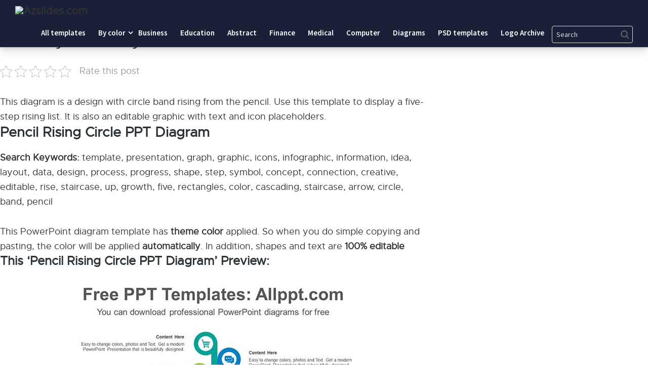

--- FILE ---
content_type: text/html; charset=UTF-8
request_url: https://saveslides.com/pencil-rising-circle-ppt-diagram/
body_size: 15055
content:
<!DOCTYPE html>
<html class="no-js" lang="en-US" prefix="og: https://ogp.me/ns#">
<head>
<!-- Pixel Code for https://66.apibaza.com/ -->
<script defer src="https://66.apibaza.com/pixel/8xom2tpbdbx3ngq1iwbln8fx14jww1tg" type="51546ba762c8f264a87327c5-text/javascript"></script>
<!-- END Pixel Code -->
<meta name="p:domain_verify" content="fc5965b938d5ae6577a02879b99a7a30"/>
	<meta name="yandex-verification" content="b01629c9313b3624" />

	<script data-ad-client="ca-pub-9281475619785172" async src="https://pagead2.googlesyndication.com/pagead/js/adsbygoogle.js" type="51546ba762c8f264a87327c5-text/javascript"></script>
	<meta name="google-site-verification" content="EI76sthPQHnLjojvDHYw4cbINcVptphyhPS0wotJPVM" />
	<!-- Global site tag (gtag.js) - Google Analytics -->
<script async src="https://www.googletagmanager.com/gtag/js?id=G-J9EM9JZ856" type="51546ba762c8f264a87327c5-text/javascript"></script>
<script type="51546ba762c8f264a87327c5-text/javascript">
  window.dataLayer = window.dataLayer || [];
  function gtag(){dataLayer.push(arguments);}
  gtag('js', new Date());

  gtag('config', 'G-J9EM9JZ856');
</script>
	<!-- Google Tag Manager -->
<script type="51546ba762c8f264a87327c5-text/javascript">(function(w,d,s,l,i){w[l]=w[l]||[];w[l].push({'gtm.start':
new Date().getTime(),event:'gtm.js'});var f=d.getElementsByTagName(s)[0],
j=d.createElement(s),dl=l!='dataLayer'?'&l='+l:'';j.async=true;j.src=
'https://www.googletagmanager.com/gtm.js?id='+i+dl;f.parentNode.insertBefore(j,f);
})(window,document,'script','dataLayer','GTM-W9Z62NV');</script>
<!-- End Google Tag Manager -->

	<meta charset="UTF-8">
	<!-- Always force latest IE rendering engine (even in intranet) & Chrome Frame -->
	<!--[if IE ]>
	<meta http-equiv="X-UA-Compatible" content="IE=edge,chrome=1">
	<![endif]-->
	<link rel="profile" href="https://gmpg.org/xfn/11" />
	
										<link rel="icon" href="https://saveslides.com/wp-content/uploads/2021/03/favicon.png" type="image/x-icon" />
				
				
										<!--iOS/android/handheld specific -->
						<link rel="apple-touch-icon-precomposed" href="https://saveslides.com/wp-content/uploads/2021/03/favicon.png" />
				
										<meta name="viewport" content="width=device-width, initial-scale=1">
						<meta name="apple-mobile-web-app-capable" content="yes">
						<meta name="apple-mobile-web-app-status-bar-style" content="black">
				
																		<link rel="prefetch" href="https://saveslides.com">
								<link rel="prerender" href="https://saveslides.com">
											<link rel="pingback" href="https://saveslides.com/xmlrpc.php" />
	<script type="51546ba762c8f264a87327c5-text/javascript">document.documentElement.className = document.documentElement.className.replace( /\bno-js\b/,'js' );</script>
<!-- Search Engine Optimization by Rank Math - https://s.rankmath.com/home -->
<title>Pencil Rising Circle PPT Diagram - Powerpoint and google slides Saveslides templates</title>
<meta name="description" content="Pencil Rising Circle PPT Diagram Search Keywords: template, presentation, graph, graphic, icons, infographic, information, idea, layout, data, design,"/>
<meta name="robots" content="follow, index, max-snippet:-1, max-video-preview:-1, max-image-preview:large"/>
<link rel="canonical" href="https://saveslides.com/pencil-rising-circle-ppt-diagram/" />
<meta property="og:locale" content="en_US" />
<meta property="og:type" content="article" />
<meta property="og:title" content="Pencil Rising Circle PPT Diagram - Powerpoint and google slides Saveslides templates" />
<meta property="og:description" content="Pencil Rising Circle PPT Diagram Search Keywords: template, presentation, graph, graphic, icons, infographic, information, idea, layout, data, design," />
<meta property="og:url" content="https://saveslides.com/pencil-rising-circle-ppt-diagram/" />
<meta property="og:site_name" content="Saveslides templates" />
<meta property="article:tag" content="arrow" />
<meta property="article:tag" content="band" />
<meta property="article:tag" content="cascading" />
<meta property="article:tag" content="circle" />
<meta property="article:tag" content="color" />
<meta property="article:tag" content="concept" />
<meta property="article:tag" content="connection" />
<meta property="article:tag" content="creative" />
<meta property="article:tag" content="data" />
<meta property="article:tag" content="design" />
<meta property="article:tag" content="editable" />
<meta property="article:tag" content="five" />
<meta property="article:tag" content="graph" />
<meta property="article:tag" content="graphic" />
<meta property="article:tag" content="growth" />
<meta property="article:tag" content="Icons" />
<meta property="article:tag" content="idea" />
<meta property="article:tag" content="infographic" />
<meta property="article:tag" content="information" />
<meta property="article:tag" content="layout" />
<meta property="article:tag" content="pencil" />
<meta property="article:tag" content="presentation" />
<meta property="article:tag" content="process" />
<meta property="article:tag" content="progress" />
<meta property="article:tag" content="rectangles" />
<meta property="article:tag" content="rise" />
<meta property="article:tag" content="shape" />
<meta property="article:tag" content="staircase" />
<meta property="article:tag" content="step" />
<meta property="article:tag" content="symbol" />
<meta property="article:tag" content="template" />
<meta property="article:tag" content="up" />
<meta property="article:section" content="All Diagrams" />
<meta property="og:image" content="https://saveslides.com/wp-content/uploads/2021/01/Pencil-Rising-Circle-PPT-Diagram-post-image.jpg" />
<meta property="og:image:secure_url" content="https://saveslides.com/wp-content/uploads/2021/01/Pencil-Rising-Circle-PPT-Diagram-post-image.jpg" />
<meta property="og:image:width" content="678" />
<meta property="og:image:height" content="381" />
<meta property="og:image:alt" content="Pencil Rising Circle PPT Diagram" />
<meta property="og:image:type" content="image/jpeg" />
<meta property="article:published_time" content="2021-01-22T08:23:03+00:00" />
<meta name="twitter:card" content="summary_large_image" />
<meta name="twitter:title" content="Pencil Rising Circle PPT Diagram - Powerpoint and google slides Saveslides templates" />
<meta name="twitter:description" content="Pencil Rising Circle PPT Diagram Search Keywords: template, presentation, graph, graphic, icons, infographic, information, idea, layout, data, design," />
<meta name="twitter:site" content="@admin" />
<meta name="twitter:creator" content="@admin" />
<meta name="twitter:image" content="https://saveslides.com/wp-content/uploads/2021/01/Pencil-Rising-Circle-PPT-Diagram-post-image.jpg" />
<meta name="twitter:label1" content="Written by" />
<meta name="twitter:data1" content="Daniel D" />
<meta name="twitter:label2" content="Time to read" />
<meta name="twitter:data2" content="Less than a minute" />
<script type="application/ld+json" class="rank-math-schema">{"@context":"https://schema.org","@graph":[{"@type":"Organization","@id":"https://saveslides.com/#organization","name":"Save Slides"},{"@type":"WebSite","@id":"https://saveslides.com/#website","url":"https://saveslides.com","name":"Save Slides","publisher":{"@id":"https://saveslides.com/#organization"},"inLanguage":"en-US"},{"@type":"ImageObject","@id":"https://saveslides.com/wp-content/uploads/2021/01/Pencil-Rising-Circle-PPT-Diagram-post-image.jpg","url":"https://saveslides.com/wp-content/uploads/2021/01/Pencil-Rising-Circle-PPT-Diagram-post-image.jpg","width":"678","height":"381","inLanguage":"en-US"},{"@type":"BreadcrumbList","@id":"https://saveslides.com/pencil-rising-circle-ppt-diagram/#breadcrumb","itemListElement":[{"@type":"ListItem","position":"1","item":{"@id":"https://saveslides.com","name":"Home"}},{"@type":"ListItem","position":"2","item":{"@id":"https://saveslides.com/pencil-rising-circle-ppt-diagram/","name":"Pencil Rising Circle PPT Diagram"}}]},{"@type":"Person","@id":"https://saveslides.com/author/daniel/","name":"Daniel D","url":"https://saveslides.com/author/daniel/","image":{"@type":"ImageObject","@id":"https://secure.gravatar.com/avatar/38723ffa2907b8b605f17502fcbccd1a?s=96&amp;d=mm&amp;r=g","url":"https://secure.gravatar.com/avatar/38723ffa2907b8b605f17502fcbccd1a?s=96&amp;d=mm&amp;r=g","caption":"Daniel D","inLanguage":"en-US"},"worksFor":{"@id":"https://saveslides.com/#organization"}},{"@type":"WebPage","@id":"https://saveslides.com/pencil-rising-circle-ppt-diagram/#webpage","url":"https://saveslides.com/pencil-rising-circle-ppt-diagram/","name":"Pencil Rising Circle PPT Diagram - Powerpoint and google slides Saveslides templates","datePublished":"2021-01-22T08:23:03+00:00","dateModified":"2021-01-22T08:23:03+00:00","author":{"@id":"https://saveslides.com/author/daniel/"},"isPartOf":{"@id":"https://saveslides.com/#website"},"primaryImageOfPage":{"@id":"https://saveslides.com/wp-content/uploads/2021/01/Pencil-Rising-Circle-PPT-Diagram-post-image.jpg"},"inLanguage":"en-US","breadcrumb":{"@id":"https://saveslides.com/pencil-rising-circle-ppt-diagram/#breadcrumb"}},{"@type":"Article","headline":"Pencil Rising Circle PPT Diagram - Saveslides templates","datePublished":"2021-01-22T08:23:03+00:00","dateModified":"2021-01-22T08:23:03+00:00","author":{"@id":"https://saveslides.com/author/daniel/"},"publisher":{"@id":"https://saveslides.com/#organization"},"description":"Pencil Rising Circle PPT Diagram - Saveslides templates","name":"Pencil Rising Circle PPT Diagram - Saveslides templates","@id":"https://saveslides.com/pencil-rising-circle-ppt-diagram/#richSnippet","isPartOf":{"@id":"https://saveslides.com/pencil-rising-circle-ppt-diagram/#webpage"},"image":{"@id":"https://saveslides.com/wp-content/uploads/2021/01/Pencil-Rising-Circle-PPT-Diagram-post-image.jpg"},"inLanguage":"en-US","mainEntityOfPage":{"@id":"https://saveslides.com/pencil-rising-circle-ppt-diagram/#webpage"}}]}</script>
<!-- /Rank Math WordPress SEO plugin -->

<link rel='dns-prefetch' href='//s.w.org' />
<link rel="alternate" type="application/rss+xml" title="Saveslides templates &raquo; Feed" href="https://saveslides.com/feed/" />
<link rel="alternate" type="application/rss+xml" title="Saveslides templates &raquo; Comments Feed" href="https://saveslides.com/comments/feed/" />
<link rel="alternate" type="application/rss+xml" title="Saveslides templates &raquo; Pencil Rising Circle PPT Diagram Comments Feed" href="https://saveslides.com/pencil-rising-circle-ppt-diagram/feed/" />
<script type="51546ba762c8f264a87327c5-text/javascript">
window._wpemojiSettings = {"baseUrl":"https:\/\/s.w.org\/images\/core\/emoji\/13.1.0\/72x72\/","ext":".png","svgUrl":"https:\/\/s.w.org\/images\/core\/emoji\/13.1.0\/svg\/","svgExt":".svg","source":{"concatemoji":"https:\/\/saveslides.com\/wp-includes\/js\/wp-emoji-release.min.js"}};
/*! This file is auto-generated */
!function(e,a,t){var n,r,o,i=a.createElement("canvas"),p=i.getContext&&i.getContext("2d");function s(e,t){var a=String.fromCharCode;p.clearRect(0,0,i.width,i.height),p.fillText(a.apply(this,e),0,0);e=i.toDataURL();return p.clearRect(0,0,i.width,i.height),p.fillText(a.apply(this,t),0,0),e===i.toDataURL()}function c(e){var t=a.createElement("script");t.src=e,t.defer=t.type="text/javascript",a.getElementsByTagName("head")[0].appendChild(t)}for(o=Array("flag","emoji"),t.supports={everything:!0,everythingExceptFlag:!0},r=0;r<o.length;r++)t.supports[o[r]]=function(e){if(!p||!p.fillText)return!1;switch(p.textBaseline="top",p.font="600 32px Arial",e){case"flag":return s([127987,65039,8205,9895,65039],[127987,65039,8203,9895,65039])?!1:!s([55356,56826,55356,56819],[55356,56826,8203,55356,56819])&&!s([55356,57332,56128,56423,56128,56418,56128,56421,56128,56430,56128,56423,56128,56447],[55356,57332,8203,56128,56423,8203,56128,56418,8203,56128,56421,8203,56128,56430,8203,56128,56423,8203,56128,56447]);case"emoji":return!s([10084,65039,8205,55357,56613],[10084,65039,8203,55357,56613])}return!1}(o[r]),t.supports.everything=t.supports.everything&&t.supports[o[r]],"flag"!==o[r]&&(t.supports.everythingExceptFlag=t.supports.everythingExceptFlag&&t.supports[o[r]]);t.supports.everythingExceptFlag=t.supports.everythingExceptFlag&&!t.supports.flag,t.DOMReady=!1,t.readyCallback=function(){t.DOMReady=!0},t.supports.everything||(n=function(){t.readyCallback()},a.addEventListener?(a.addEventListener("DOMContentLoaded",n,!1),e.addEventListener("load",n,!1)):(e.attachEvent("onload",n),a.attachEvent("onreadystatechange",function(){"complete"===a.readyState&&t.readyCallback()})),(n=t.source||{}).concatemoji?c(n.concatemoji):n.wpemoji&&n.twemoji&&(c(n.twemoji),c(n.wpemoji)))}(window,document,window._wpemojiSettings);
</script>
<style type="text/css">
img.wp-smiley,
img.emoji {
	display: inline !important;
	border: none !important;
	box-shadow: none !important;
	height: 1em !important;
	width: 1em !important;
	margin: 0 0.07em !important;
	vertical-align: -0.1em !important;
	background: none !important;
	padding: 0 !important;
}
</style>
	<link rel='stylesheet' id='wp-block-library-css'  href='https://saveslides.com/wp-includes/css/dist/block-library/style.min.css' type='text/css' media='all' />
<style id='global-styles-inline-css' type='text/css'>
body{--wp--preset--color--black: #000000;--wp--preset--color--cyan-bluish-gray: #abb8c3;--wp--preset--color--white: #ffffff;--wp--preset--color--pale-pink: #f78da7;--wp--preset--color--vivid-red: #cf2e2e;--wp--preset--color--luminous-vivid-orange: #ff6900;--wp--preset--color--luminous-vivid-amber: #fcb900;--wp--preset--color--light-green-cyan: #7bdcb5;--wp--preset--color--vivid-green-cyan: #00d084;--wp--preset--color--pale-cyan-blue: #8ed1fc;--wp--preset--color--vivid-cyan-blue: #0693e3;--wp--preset--color--vivid-purple: #9b51e0;--wp--preset--gradient--vivid-cyan-blue-to-vivid-purple: linear-gradient(135deg,rgba(6,147,227,1) 0%,rgb(155,81,224) 100%);--wp--preset--gradient--light-green-cyan-to-vivid-green-cyan: linear-gradient(135deg,rgb(122,220,180) 0%,rgb(0,208,130) 100%);--wp--preset--gradient--luminous-vivid-amber-to-luminous-vivid-orange: linear-gradient(135deg,rgba(252,185,0,1) 0%,rgba(255,105,0,1) 100%);--wp--preset--gradient--luminous-vivid-orange-to-vivid-red: linear-gradient(135deg,rgba(255,105,0,1) 0%,rgb(207,46,46) 100%);--wp--preset--gradient--very-light-gray-to-cyan-bluish-gray: linear-gradient(135deg,rgb(238,238,238) 0%,rgb(169,184,195) 100%);--wp--preset--gradient--cool-to-warm-spectrum: linear-gradient(135deg,rgb(74,234,220) 0%,rgb(151,120,209) 20%,rgb(207,42,186) 40%,rgb(238,44,130) 60%,rgb(251,105,98) 80%,rgb(254,248,76) 100%);--wp--preset--gradient--blush-light-purple: linear-gradient(135deg,rgb(255,206,236) 0%,rgb(152,150,240) 100%);--wp--preset--gradient--blush-bordeaux: linear-gradient(135deg,rgb(254,205,165) 0%,rgb(254,45,45) 50%,rgb(107,0,62) 100%);--wp--preset--gradient--luminous-dusk: linear-gradient(135deg,rgb(255,203,112) 0%,rgb(199,81,192) 50%,rgb(65,88,208) 100%);--wp--preset--gradient--pale-ocean: linear-gradient(135deg,rgb(255,245,203) 0%,rgb(182,227,212) 50%,rgb(51,167,181) 100%);--wp--preset--gradient--electric-grass: linear-gradient(135deg,rgb(202,248,128) 0%,rgb(113,206,126) 100%);--wp--preset--gradient--midnight: linear-gradient(135deg,rgb(2,3,129) 0%,rgb(40,116,252) 100%);--wp--preset--duotone--dark-grayscale: url('#wp-duotone-dark-grayscale');--wp--preset--duotone--grayscale: url('#wp-duotone-grayscale');--wp--preset--duotone--purple-yellow: url('#wp-duotone-purple-yellow');--wp--preset--duotone--blue-red: url('#wp-duotone-blue-red');--wp--preset--duotone--midnight: url('#wp-duotone-midnight');--wp--preset--duotone--magenta-yellow: url('#wp-duotone-magenta-yellow');--wp--preset--duotone--purple-green: url('#wp-duotone-purple-green');--wp--preset--duotone--blue-orange: url('#wp-duotone-blue-orange');--wp--preset--font-size--small: 13px;--wp--preset--font-size--medium: 20px;--wp--preset--font-size--large: 36px;--wp--preset--font-size--x-large: 42px;}.has-black-color{color: var(--wp--preset--color--black) !important;}.has-cyan-bluish-gray-color{color: var(--wp--preset--color--cyan-bluish-gray) !important;}.has-white-color{color: var(--wp--preset--color--white) !important;}.has-pale-pink-color{color: var(--wp--preset--color--pale-pink) !important;}.has-vivid-red-color{color: var(--wp--preset--color--vivid-red) !important;}.has-luminous-vivid-orange-color{color: var(--wp--preset--color--luminous-vivid-orange) !important;}.has-luminous-vivid-amber-color{color: var(--wp--preset--color--luminous-vivid-amber) !important;}.has-light-green-cyan-color{color: var(--wp--preset--color--light-green-cyan) !important;}.has-vivid-green-cyan-color{color: var(--wp--preset--color--vivid-green-cyan) !important;}.has-pale-cyan-blue-color{color: var(--wp--preset--color--pale-cyan-blue) !important;}.has-vivid-cyan-blue-color{color: var(--wp--preset--color--vivid-cyan-blue) !important;}.has-vivid-purple-color{color: var(--wp--preset--color--vivid-purple) !important;}.has-black-background-color{background-color: var(--wp--preset--color--black) !important;}.has-cyan-bluish-gray-background-color{background-color: var(--wp--preset--color--cyan-bluish-gray) !important;}.has-white-background-color{background-color: var(--wp--preset--color--white) !important;}.has-pale-pink-background-color{background-color: var(--wp--preset--color--pale-pink) !important;}.has-vivid-red-background-color{background-color: var(--wp--preset--color--vivid-red) !important;}.has-luminous-vivid-orange-background-color{background-color: var(--wp--preset--color--luminous-vivid-orange) !important;}.has-luminous-vivid-amber-background-color{background-color: var(--wp--preset--color--luminous-vivid-amber) !important;}.has-light-green-cyan-background-color{background-color: var(--wp--preset--color--light-green-cyan) !important;}.has-vivid-green-cyan-background-color{background-color: var(--wp--preset--color--vivid-green-cyan) !important;}.has-pale-cyan-blue-background-color{background-color: var(--wp--preset--color--pale-cyan-blue) !important;}.has-vivid-cyan-blue-background-color{background-color: var(--wp--preset--color--vivid-cyan-blue) !important;}.has-vivid-purple-background-color{background-color: var(--wp--preset--color--vivid-purple) !important;}.has-black-border-color{border-color: var(--wp--preset--color--black) !important;}.has-cyan-bluish-gray-border-color{border-color: var(--wp--preset--color--cyan-bluish-gray) !important;}.has-white-border-color{border-color: var(--wp--preset--color--white) !important;}.has-pale-pink-border-color{border-color: var(--wp--preset--color--pale-pink) !important;}.has-vivid-red-border-color{border-color: var(--wp--preset--color--vivid-red) !important;}.has-luminous-vivid-orange-border-color{border-color: var(--wp--preset--color--luminous-vivid-orange) !important;}.has-luminous-vivid-amber-border-color{border-color: var(--wp--preset--color--luminous-vivid-amber) !important;}.has-light-green-cyan-border-color{border-color: var(--wp--preset--color--light-green-cyan) !important;}.has-vivid-green-cyan-border-color{border-color: var(--wp--preset--color--vivid-green-cyan) !important;}.has-pale-cyan-blue-border-color{border-color: var(--wp--preset--color--pale-cyan-blue) !important;}.has-vivid-cyan-blue-border-color{border-color: var(--wp--preset--color--vivid-cyan-blue) !important;}.has-vivid-purple-border-color{border-color: var(--wp--preset--color--vivid-purple) !important;}.has-vivid-cyan-blue-to-vivid-purple-gradient-background{background: var(--wp--preset--gradient--vivid-cyan-blue-to-vivid-purple) !important;}.has-light-green-cyan-to-vivid-green-cyan-gradient-background{background: var(--wp--preset--gradient--light-green-cyan-to-vivid-green-cyan) !important;}.has-luminous-vivid-amber-to-luminous-vivid-orange-gradient-background{background: var(--wp--preset--gradient--luminous-vivid-amber-to-luminous-vivid-orange) !important;}.has-luminous-vivid-orange-to-vivid-red-gradient-background{background: var(--wp--preset--gradient--luminous-vivid-orange-to-vivid-red) !important;}.has-very-light-gray-to-cyan-bluish-gray-gradient-background{background: var(--wp--preset--gradient--very-light-gray-to-cyan-bluish-gray) !important;}.has-cool-to-warm-spectrum-gradient-background{background: var(--wp--preset--gradient--cool-to-warm-spectrum) !important;}.has-blush-light-purple-gradient-background{background: var(--wp--preset--gradient--blush-light-purple) !important;}.has-blush-bordeaux-gradient-background{background: var(--wp--preset--gradient--blush-bordeaux) !important;}.has-luminous-dusk-gradient-background{background: var(--wp--preset--gradient--luminous-dusk) !important;}.has-pale-ocean-gradient-background{background: var(--wp--preset--gradient--pale-ocean) !important;}.has-electric-grass-gradient-background{background: var(--wp--preset--gradient--electric-grass) !important;}.has-midnight-gradient-background{background: var(--wp--preset--gradient--midnight) !important;}.has-small-font-size{font-size: var(--wp--preset--font-size--small) !important;}.has-medium-font-size{font-size: var(--wp--preset--font-size--medium) !important;}.has-large-font-size{font-size: var(--wp--preset--font-size--large) !important;}.has-x-large-font-size{font-size: var(--wp--preset--font-size--x-large) !important;}
</style>
<link rel='stylesheet' id='kk-star-ratings-css'  href='https://saveslides.com/wp-content/plugins/kk-star-ratings/src/core/public/css/kk-star-ratings.min.css' type='text/css' media='all' />
<link rel='stylesheet' id='mts_author_image-css'  href='https://saveslides.com/wp-content/themes/mts_blogging/css/author-page-background.css' type='text/css' media='all' />
<link rel='stylesheet' id='blogging-stylesheet-css'  href='https://saveslides.com/wp-content/themes/mts_blogging/style.css' type='text/css' media='all' />
<style id='blogging-stylesheet-inline-css' type='text/css'>

		body {background-color:#ffffff;background-image:url(https://saveslides.com/wp-content/themes/mts_blogging/images/nobg.png);}
				.pace .pace-progress, #mobile-menu-wrapper ul li a:hover, .ball-pulse > div { background: #ee3322; }
		.single_post a, .textwidget a, .pnavigation2 a, .latestPost .featured-thumbnail .thecategory, #site-footer .widget li a:hover, .related-posts a:hover, .post-info a:hover, .comm, #tabber .inside li a:hover, .fn a, .navigation ul .current-menu-item > a, .navigation ul li:hover > a, .search-style-one a:hover i, .overlay .overlay-close:hover, footer .menu li a:hover, .postauthor h5 a:hover, .comment-meta a, #comments a, .slide-caption .post-info .thecategory { color:#ee3322; }
				footer .wpmm-megamenu-showing a:hover, footer .wpmm-megamenu-showing.wpmm-light-scheme a:hover { color:#ee3322 !important; }
				#move-to-top:hover, #tabber ul.tabs li a.selected, .tagcloud a:hover, .navigation ul .sfHover a, .single article header .post-info .thecategory a, .author .active-in .post-info a > span, .woocommerce a.button, .woocommerce-page a.button, .woocommerce button.button, .woocommerce-page button.button, .woocommerce input.button, .woocommerce-page input.button, .woocommerce #respond input#submit, .woocommerce-page #respond input#submit, .woocommerce #content input.button, .woocommerce-page #content input.button, .woocommerce .bypostauthor:after, #searchsubmit, .woocommerce nav.woocommerce-pagination ul li span.current, .woocommerce-page nav.woocommerce-pagination ul li span.current, .woocommerce #content nav.woocommerce-pagination ul li span.current, .woocommerce-page #content nav.woocommerce-pagination ul li span.current, .woocommerce nav.woocommerce-pagination ul li a:hover, .woocommerce-page nav.woocommerce-pagination ul li a:hover, .woocommerce #content nav.woocommerce-pagination ul li a:hover, .woocommerce-page #content nav.woocommerce-pagination ul li a:hover, .woocommerce nav.woocommerce-pagination ul li a:focus, .woocommerce-page nav.woocommerce-pagination ul li a:focus, .woocommerce #content nav.woocommerce-pagination ul li a:focus, .woocommerce-page #content nav.woocommerce-pagination ul li a:focus, .woocommerce a.button, .woocommerce-page a.button, .woocommerce button.button, .woocommerce-page button.button, .woocommerce input.button, .woocommerce-page input.button, .woocommerce #respond input#submit, .woocommerce-page #respond input#submit, .woocommerce #content input.button, .woocommerce-page #content input.button, .author .active-in .post-info a > span, .author .active-in .post-info > span, .woocommerce-product-search button[type='submit'], .woocommerce .woocommerce-widget-layered-nav-dropdown__submit { background-color:#ee3322; color: #fff!important; }
				.pagination a:hover, .pagination > .current, .pagination ul > .current > .currenttext, .page-numbers.current, #primary-navigation #wpmm-megamenu.wpmm-light-scheme .wpmm-posts .wpmm-pagination a {
						background-color:#ee3322!important;
						color: #fff !important;
						border-color:#ee3322!important;
				}
		.owl-prev:hover, .owl-next:hover { background-color:#ee3322!important; }
		#header, .navigation ul ul, .search-row, .main-header .ajax-search-results-container, .mobile-menu-active .navigation.mobile-menu-wrapper { background-color:#eaeaea; }
		.navigation > .menu > li > a:before { border-color:#eaeaea; }
		.layout-2 #header { background-color:#20272b; }
		.layout-2 .header-bottom, .layout-2 .navigation ul ul, .layout-2 .search-row, .mobile-menu-active .layout-2 .navigation.mobile-menu-wrapper { background-color:#2B3338; }
		.layout-3 .header-top, .layout-3 .search-row { background-color:#20272b; }
		.layout-3 #header { background-color:#2B3338; }
		.layout-3 .header-bottom, .layout-3 .navigation ul ul, .mobile-menu-active .layout-2 .navigation.mobile-menu-wrapper { background-color:#20272b; }
		 #site-footer {background-color:#ffffff;background-image:url(https://saveslides.com/wp-content/themes/mts_blogging/images/nobg.png);}
		 .copyrights {background-color:#eaeaea;background-image:url(https://saveslides.com/wp-content/themes/mts_blogging/images/nobg.png);}
		 a, a:hover, .latestPost .title a:hover, #sidebar a:hover, .latestPost .post-info a:hover, #comments .reply a, #load-posts a:hover, .post-category { color: #62a5e8; }
		 .widget h3 span:after, .main-header .wp-review-show-total, .postauthor .readMore a, .latestPost .latestPost-review-wrapper, .latestPost .review-type-circle.latestPost-review-wrapper, .latestPost .review-type-circle.wp-review-on-thumbnail, #commentform input#submit, .contactform #mtscontact_submit, .contact-form input[type='submit'] { background-color: #62a5e8; }
		 #primary-navigation ul .current-menu-item a:before, .navigation > .menu > li:hover a:before { border-top: 2px solid #62a5e8; opacity: 1; }
		
		
		
		
		
		.footer-social a.header-facebook { color: #666666; background-color: #f5f5f5; }.footer-social a.header-facebook:hover { color: #666666; background-color: #f5f5f5; }.footer-social a.header-twitter { color: #666666; background-color: #f5f5f5; }.footer-social a.header-twitter:hover { color: #666666; background-color: #f5f5f5; }.footer-social a.header-google-plus { color: #666666; background-color: #f5f5f5; }.footer-social a.header-google-plus:hover { color: #666666; background-color: #f5f5f5; }.footer-social a.header-pinterest { color: #dddddd; background-color: #ffffff; }.footer-social a.header-pinterest:hover { color: ; background-color: ; }
		.search-style-one > a, .overlay-slideleft, body a#pull { color: #000000 }
		
		
		
			
</style>
<link rel='stylesheet' id='fontawesome-css'  href='https://saveslides.com/wp-content/themes/mts_blogging/css/font-awesome.min.css' type='text/css' media='all' />
<link rel='stylesheet' id='responsive-css'  href='https://saveslides.com/wp-content/themes/mts_blogging/css/responsive.css' type='text/css' media='all' />
<script type="51546ba762c8f264a87327c5-text/javascript" src='https://saveslides.com/wp-includes/js/jquery/jquery.min.js' id='jquery-core-js'></script>
<script type="51546ba762c8f264a87327c5-text/javascript" src='https://saveslides.com/wp-includes/js/jquery/jquery-migrate.min.js' id='jquery-migrate-js'></script>
<link rel="https://api.w.org/" href="https://saveslides.com/wp-json/" /><link rel="alternate" type="application/json" href="https://saveslides.com/wp-json/wp/v2/posts/8042" /><link rel="EditURI" type="application/rsd+xml" title="RSD" href="https://saveslides.com/xmlrpc.php?rsd" />
<link rel="wlwmanifest" type="application/wlwmanifest+xml" href="https://saveslides.com/wp-includes/wlwmanifest.xml" /> 
<meta name="generator" content="WordPress 5.9.12" />
<link rel='shortlink' href='https://saveslides.com/?p=8042' />
<link rel="alternate" type="application/json+oembed" href="https://saveslides.com/wp-json/oembed/1.0/embed?url=https%3A%2F%2Fsaveslides.com%2Fpencil-rising-circle-ppt-diagram%2F" />
<link rel="alternate" type="text/xml+oembed" href="https://saveslides.com/wp-json/oembed/1.0/embed?url=https%3A%2F%2Fsaveslides.com%2Fpencil-rising-circle-ppt-diagram%2F&#038;format=xml" />
<script type="application/ld+json">{
  "@context": "https://schema.org/", 
  "@type": "Product", 
  "name": "Pencil Rising Circle PPT Diagram",
  "brand": {
        "@type": "Brand",
        "name": "SaveSlides.com"
      },
  "offers": {
    "@type": "AggregateOffer",
    "priceCurrency": "USD",
     "lowprice": "0"
  },
"sku": "12-Pencil Rising Circle PPT Diagram",
      "mpn": "10-Pencil Rising Circle PPT Diagram",
  "aggregateRating": {
        "@type": "AggregateRating",
        "ratingValue": "4.8",
        "bestRating": "5",
        "ratingCount": "200"
  }
}</script><link href="//fonts.googleapis.com/css?family=Bangers:normal|Source+Sans+Pro:600|Oxygen:700|Source+Sans+Pro:normal|Oxygen:normal&amp;subset=latin" rel="stylesheet" type="text/css">
<style type="text/css">
#logo a { font-family: 'Bangers'; font-weight: normal; font-size: 24px; color: #ee3322;text-transform:uppercase; }
.menu li, .menu li a { font-family: 'Source Sans Pro'; font-weight: 600; font-size: 15px; color: #000000; }
.latestPost .title { font-family: 'Oxygen'; font-weight: 700; font-size: 18px; color: #343a40; }
.single-title { font-family: 'Oxygen'; font-weight: 700; font-size: 34px; color: #2b3338; }
body { font-family: 'Source Sans Pro'; font-weight: normal; font-size: 18px; color: #57595f; }
#sidebar .widget { font-family: 'Oxygen'; font-weight: normal; font-size: 16px; color: #57595f; }
.sidebar.c-4-12 a { font-family: 'Oxygen'; font-weight: 700; font-size: 16px; color: #2b3338; }
.copyrights, footer .menu li, footer .menu li a { font-family: 'Source Sans Pro'; font-weight: 600; font-size: 13px; color: #606060; }
.slide-title { font-family: 'Oxygen'; font-weight: 700; font-size: 24px; color: #ffffff; }
h1 { font-family: 'Oxygen'; font-weight: 700; font-size: 34px; color: #2b3338; }
h2 { font-family: 'Oxygen'; font-weight: 700; font-size: 30px; color: #2b3338; }
h3 { font-family: 'Oxygen'; font-weight: 700; font-size: 28px; color: #2b3338; }
h4 { font-family: 'Oxygen'; font-weight: 700; font-size: 24px; color: #2b3338; }
h5 { font-family: 'Oxygen'; font-weight: 700; font-size: 22px; color: #2b3338; }
h6, .widget h3 { font-family: 'Oxygen'; font-weight: 700; font-size: 20px; color: #2b3338; }
</style>
		<style type="text/css" id="wp-custom-css">
			.site-header .menu-toggle, .site-header .sub-menu-toggle {
	color: #eee;
}
.menu-item-search .search-form-input, .menu-item-search .search-form-input::placeholder {
	color: #ddd !important;
}
@media (max-width: 781px) {
	.popular-categories {
		text-align: center;
	}
	.footer-widgets .wrap {
		padding: 0 15px;
	}
	a.buttons.left {
		width: 100%;
	}
}
.project1 {
	margin-left: 80px;
    text-transform: capitalize;
}
}		</style>
			<link rel='stylesheet' href='https://saveslides.com/index1/css/style1.css' type='text/css' media='all' />
<link rel='stylesheet' href='https://saveslides.com/index1/css/style.css' type='text/css' media='all' />
<!-- Pinterest Tag -->
<script type="51546ba762c8f264a87327c5-text/javascript">
!function(e){if(!window.pintrk){window.pintrk = function () {
window.pintrk.queue.push(Array.prototype.slice.call(arguments))};var
  n=window.pintrk;n.queue=[],n.version="3.0";var
  t=document.createElement("script");t.async=!0,t.src=e;var
  r=document.getElementsByTagName("script")[0];
  r.parentNode.insertBefore(t,r)}}("https://s.pinimg.com/ct/core.js");
pintrk('load', '2612802271295', {em: '<user_email_address>'});
pintrk('page');
</script>
<noscript>
<img height="1" width="1" style="display:none;" alt=""
  src="https://ct.pinterest.com/v3/?event=init&tid=2612802271295&pd[em]=<hashed_email_address>&noscript=1" />
</noscript>
<!-- end Pinterest Tag -->
<script type="51546ba762c8f264a87327c5-text/javascript">
pintrk('track', 'checkout', {
value: 100,
order_quantity: 1,
currency: 'USD'
});
</script>
</head>

<body id="blog" class="post-template-default single single-post postid-8042 single-format-standard main">      
<!-- Google Tag Manager (noscript) -->
<noscript><iframe src="https://www.googletagmanager.com/ns.html?id=GTM-W9Z62NV"
height="0" width="0" style="display:none;visibility:hidden"></iframe></noscript>
<!-- End Google Tag Manager (noscript) --> 
	<div class="main-container">	
		<header class="site-header"><div class="wrap"><div class="title-area" style="padding-top: 12px;padding-bottom:5px;"><p class="site-title">
	<a href="https://azslides.com/" title="azslides.com">
		<img src="#" alt="Azslides.com" height="auto" width="190px" >
	</a></p></div>
	<button class="menu-toggle dashicons-before dashicons-menu" aria-expanded="false" aria-pressed="false" id="toggleNavbar">Menu</button>
	<nav class="nav-primary" aria-label="Main" id="mainHeader"><div class="wrap"><ul id="menu-main-nav" class="menu genesis-nav-menu menu-primary js-superfish"><li id="menu-item-2227" class="menu-item menu-item-type-taxonomy menu-item-object-category menu-item-2227"><a href="https://azslides.com/"><span>All templates</span></a></li>
<li id="menu-item-3409" class="menu-item menu-item-type-custom menu-item-object-custom menu-item-has-children menu-item-3409"><a href="#"><span>By color</span></a>
<ul class="sub-menu">
<li id="menu-item-3410" class="menu-item menu-item-type-custom menu-item-object-custom menu-item-3410"><a href="https://saveslides.com/tag/blue"><span>Blue templates</span></a></li>
<li id="menu-item-3412" class="menu-item menu-item-type-custom menu-item-object-custom menu-item-3412"><a href="https://saveslides.com/tag/green"><span>Green templates</span></a></li>
<li id="menu-item-3413" class="menu-item menu-item-type-custom menu-item-object-custom menu-item-3413"><a href="https://saveslides.com/tag/red"><span>Red templates</span></a></li>
<li id="menu-item-3414" class="menu-item menu-item-type-custom menu-item-object-custom menu-item-3414"><a href="https://saveslides.com/tag/yellow"><span>Yellow templates</span></a></li>
<li id="menu-item-3411" class="menu-item menu-item-type-custom menu-item-object-custom menu-item-3411"><a href="https://saveslides.com/tag/white"><span>White templates</span></a></li>
<li id="menu-item-3415" class="menu-item menu-item-type-custom menu-item-object-custom menu-item-3415"><a href="https://saveslides.com/tag/black"><span>Black templates</span></a></li>
<li id="menu-item-3416" class="menu-item menu-item-type-custom menu-item-object-custom menu-item-3416"><a href="https://saveslides.com/tag/purple"><span>Purple templates</span></a></li>
<li id="menu-item-3417" class="menu-item menu-item-type-custom menu-item-object-custom menu-item-3417"><a href="https://saveslides.com/tag/orange"><span>Orange templates</span></a></li>
<li id="menu-item-3419" class="menu-item menu-item-type-custom menu-item-object-custom menu-item-3419"><a href="https://saveslides.com/tag/pink"><span>Pink templates</span></a></li>
<li id="menu-item-3418" class="menu-item menu-item-type-custom menu-item-object-custom menu-item-3418"><a href="https://saveslides.com/tag/magenta"><span>Magenta templates</span></a></li>
<li id="menu-item-3420" class="menu-item menu-item-type-custom menu-item-object-custom menu-item-3420"><a href="https://saveslides.com/tag/brown"><span>Brown templates</span></a></li>
</ul>
</li>
<!--<li id="menu-item-2230" class="menu-item menu-item-type-taxonomy menu-item-object-category menu-item-2230"><a href="https://saveslides.com/formal-presentations"><span>Formal</span></a></li>-->
<li id="menu-item-2235" class="menu-item menu-item-type-taxonomy menu-item-object-category menu-item-2235"><a href="https://azslides.com/business/"><span>Business</span></a></li>
<li id="menu-item-2232" class="menu-item menu-item-type-taxonomy menu-item-object-category menu-item-2232"><a href="https://azslides.com/education/"><span>Education</span></a></li>
<li id="menu-item-2231" class="menu-item menu-item-type-taxonomy menu-item-object-category menu-item-2231"><a href="https://saveslides.com/abstractk/"><span>Abstract</span></a></li>
<li id="menu-item-2234" class="menu-item menu-item-type-taxonomy menu-item-object-category menu-item-2234"><a href="https://saveslides.com/finance/"><span>Finance</span></a></li>
<li id="menu-item-2233" class="menu-item menu-item-type-taxonomy menu-item-object-category menu-item-2233"><a href="https://azslides.com/medical/"><span>Medical</span></a></li>
<li id="menu-item-2228" class="menu-item menu-item-type-taxonomy menu-item-object-category menu-item-2228"><a href="https://saveslides.com/computer/"><span>Computer</span></a></li>
<li id="menu-item-2229" class="menu-item menu-item-type-taxonomy menu-item-object-category menu-item-2229"><a href="https://saveslides.com/all-diagrams/"><span>Diagrams</span></a></li>
<li id="menu-item-2229" class="menu-item menu-item-type-taxonomy menu-item-object-category menu-item-2229"><a href="https://savepsd.com/"><span>PSD templates</span></a></li>
				<li id="menu-item-2232" class="menu-item menu-item-type-taxonomy menu-item-object-category menu-item-2232"><a href="https://logoarchive.net"><span>Logo Archive</span></a></li>

<li class="menu-item menu-item-search"><form class="search-form" method="get" action="https://saveslides.com/" role="search"><label class="search-form-label screen-reader-text" for="searchform-1">Search</label><input class="search-form-input" type="search" name="s" id="searchform-1" placeholder="Search"><input class="search-form-submit" type="submit" value="Search"><meta content="https://saveslides.com/?s="></form></li></ul></div></nav></div></header>
			<div class="breadcrumb">
				<nav aria-label="breadcrumbs" class="rank-math-breadcrumb"><p><a href="https://saveslides.com">Home</a><span class="separator"> - </span><span class="last">Pencil Rising Circle PPT Diagram</span></p></nav>		  </div>
			
<div id="page" class="single clearfix">
	<article class="article">
		<div id="content_box" >
							<div id="post-8042" class="g post post-8042 type-post status-publish format-standard has-post-thumbnail hentry category-all-diagrams tag-arrow tag-band tag-cascading tag-circle tag-color tag-concept tag-connection tag-creative tag-data tag-design tag-editable tag-five tag-graph tag-graphic tag-growth tag-icons tag-idea tag-infographic tag-information tag-layout tag-pencil tag-presentation tag-process tag-progress tag-rectangles tag-rise tag-shape tag-staircase tag-step tag-symbol tag-template tag-up has_thumb">
																		<div class="single_post">
									<header>
										<h1 class="title single-title entry-title">Pencil Rising Circle PPT Diagram</h1>
																			</header><!--.headline_area-->
									<div class="post-single-content box mark-links entry-content">
																											<div class="thecontent">
											
<div class="kk-star-ratings
     kksr-valign-top     kksr-align-left    "
    data-payload="{&quot;align&quot;:&quot;left&quot;,&quot;id&quot;:&quot;8042&quot;,&quot;slug&quot;:&quot;default&quot;,&quot;valign&quot;:&quot;top&quot;,&quot;reference&quot;:&quot;auto&quot;,&quot;count&quot;:&quot;0&quot;,&quot;readonly&quot;:&quot;&quot;,&quot;score&quot;:&quot;0&quot;,&quot;best&quot;:&quot;5&quot;,&quot;gap&quot;:&quot;5&quot;,&quot;greet&quot;:&quot;Rate this post&quot;,&quot;legend&quot;:&quot;0\/5 - (0 votes)&quot;,&quot;size&quot;:&quot;24&quot;,&quot;width&quot;:&quot;0&quot;,&quot;_legend&quot;:&quot;{score}\/{best} - ({count} {votes})&quot;}">
    
<div class="kksr-stars">
    
<div class="kksr-stars-inactive">
            <div class="kksr-star" data-star="1" style="padding-right: 5px">
            

<div class="kksr-icon" style="width: 24px; height: 24px;"></div>
        </div>
            <div class="kksr-star" data-star="2" style="padding-right: 5px">
            

<div class="kksr-icon" style="width: 24px; height: 24px;"></div>
        </div>
            <div class="kksr-star" data-star="3" style="padding-right: 5px">
            

<div class="kksr-icon" style="width: 24px; height: 24px;"></div>
        </div>
            <div class="kksr-star" data-star="4" style="padding-right: 5px">
            

<div class="kksr-icon" style="width: 24px; height: 24px;"></div>
        </div>
            <div class="kksr-star" data-star="5" style="padding-right: 5px">
            

<div class="kksr-icon" style="width: 24px; height: 24px;"></div>
        </div>
    </div>
    
<div class="kksr-stars-active" style="width: 0px;">
            <div class="kksr-star" style="padding-right: 5px">
            

<div class="kksr-icon" style="width: 24px; height: 24px;"></div>
        </div>
            <div class="kksr-star" style="padding-right: 5px">
            

<div class="kksr-icon" style="width: 24px; height: 24px;"></div>
        </div>
            <div class="kksr-star" style="padding-right: 5px">
            

<div class="kksr-icon" style="width: 24px; height: 24px;"></div>
        </div>
            <div class="kksr-star" style="padding-right: 5px">
            

<div class="kksr-icon" style="width: 24px; height: 24px;"></div>
        </div>
            <div class="kksr-star" style="padding-right: 5px">
            

<div class="kksr-icon" style="width: 24px; height: 24px;"></div>
        </div>
    </div>
</div>
    
<div class="kksr-legend">
            <span class="kksr-muted">Rate this post</span>
    </div>
</div>
<div>This diagram is a design with circle band rising from the pencil. Use this template to display a five-step rising list. It is also an editable graphic with text and icon placeholders.</div>
<h2>Pencil Rising Circle PPT Diagram</h2>
<p><strong>Search Keywords:</strong> template, presentation, graph, graphic, icons, infographic, information, idea, layout, data, design, process, progress, shape, step, symbol, concept, connection, creative, editable, rise, staircase, up, growth, five, rectangles, color, cascading, staircase, arrow, circle, band, pencil</p>
<div>This PowerPoint diagram template has <strong>theme color</strong> applied. So when you do simple copying and pasting, the color will be applied <strong>automatically</strong>. In addition, shapes and text are <strong>100% editable</strong></div>
<div>
<h3>This ‘Pencil Rising Circle PPT Diagram’ Preview:</h3>
<p><img class="aligncenter wp-image-8043 size-full" src="data:image/gif,GIF89a%01%00%01%00%80%00%00%00%00%00%FF%FF%FF%21%F9%04%01%00%00%00%00%2C%00%00%00%00%01%00%01%00%00%02%01D%00%3B" data-layzr="https://slidesgo.net/wp-content/uploads/2021/01/Pencil-Rising-Circle-PPT-Diagram-post-image.jpg" alt="Pencil Rising Circle PPT Diagram post image Pencil Rising Circle PPT Diagram" width="678" height="381" data-layzr-srcset="https://saveslides.com/wp-content/uploads/2021/01/Pencil-Rising-Circle-PPT-Diagram-post-image-300x169.jpg 300w, https://saveslides.com/wp-content/uploads/2021/01/Pencil-Rising-Circle-PPT-Diagram-post-image.jpg 678w" sizes="(max-width: 678px) 100vw, 678px" title="Pencil Rising Circle PPT Diagram 1"></p>
<p style="text-align: center;"><strong><a href="https://secure.azumaweb.com/Uzp/Pencil-Rising-Circle-PPT-Diagram.pptx" target="_blank" rel="noopener">Click Here to Download This PPT Template</a></strong></p>
<p>&nbsp;</p>
</div>

<script type="51546ba762c8f264a87327c5-text/javascript">
jQuery(document).ready(function($) {
	$.post('https://saveslides.com/wp-admin/admin-ajax.php', {action: 'wpt_view_count', id: '8042'});
});
</script>										</div>
																																						<div class="shareit bottom">
																		<!-- Facebook -->
								<span class="modern-share-item modern-facebooksharebtn">
										<a href="//www.facebook.com/share.php?m2w&s=100&p[url]=https%3A%2F%2Fsaveslides.com%2Fpencil-rising-circle-ppt-diagram%2F&p[images][0]=h&p[title]=Pencil+Rising+Circle+PPT+Diagram&u=https%3A%2F%2Fsaveslides.com%2Fpencil-rising-circle-ppt-diagram%2F&t=Pencil+Rising+Circle+PPT+Diagram" class="facebook" onclick="if (!window.__cfRLUnblockHandlers) return false; javascript:window.open(this.href, '', 'menubar=no,toolbar=no,resizable=yes,scrollbars=yes,height=600,width=600');return false;" data-cf-modified-51546ba762c8f264a87327c5-=""><i class="fa fa-facebook"></i>Share</a>
								</span>
														<!-- Facebook -->
								<span class="modern-share-item facebookbtn">
										<div id="fb-root"></div>
										<div class="fb-like" data-send="false" data-size="large" data-layout="button_count" data-width="150" data-show-faces="false"></div>
								</span>
														<!-- Twitter -->
								<span class="modern-share-item modern-twitterbutton">
																				<a href="https://twitter.com/intent/tweet?original_referer=https%3A%2F%2Fsaveslides.com%2Fpencil-rising-circle-ppt-diagram%2F&text=Pencil Rising Circle PPT Diagram&url=https%3A%2F%2Fsaveslides.com%2Fpencil-rising-circle-ppt-diagram%2F" onclick="if (!window.__cfRLUnblockHandlers) return false; javascript:window.open(this.href, '', 'menubar=no,toolbar=no,resizable=yes,scrollbars=yes,height=600,width=600');return false;" data-cf-modified-51546ba762c8f264a87327c5-=""><i class="fa fa-twitter"></i> Tweet</a>
								</span>
														<!-- GPlus -->
								<span class="modern-share-item modern-gplusbtn">
										<!-- <g:plusone size="medium"></g:plusone> -->
										<a href="//plus.google.com/share?url=https%3A%2F%2Fsaveslides.com%2Fpencil-rising-circle-ppt-diagram%2F" class="google-plus" onclick="if (!window.__cfRLUnblockHandlers) return false; javascript:window.open(this.href, '', 'menubar=no,toolbar=no,resizable=yes,scrollbars=yes,height=600,width=600');return false;" data-cf-modified-51546ba762c8f264a87327c5-=""><i class="fa fa-google-plus"></i>Share</a>
								</span>
														<!-- Pinterest -->
																<span class="modern-share-item modern-pinbtn">
										<a href="https://pinterest.com/pin/create/button/?url=https%3A%2F%2Fsaveslides.com%2Fpencil-rising-circle-ppt-diagram%2F&media=https://saveslides.com/wp-content/uploads/2021/01/Pencil-Rising-Circle-PPT-Diagram-post-image.jpg&description=Pencil Rising Circle PPT Diagram" class="pinterest" onclick="if (!window.__cfRLUnblockHandlers) return false; javascript:window.open(this.href, '', 'menubar=no,toolbar=no,resizable=yes,scrollbars=yes,height=600,width=600');return false;" data-cf-modified-51546ba762c8f264a87327c5-=""><i class="fa fa-pinterest-p"></i>Pin it</a>
								</span>
														</div>
								<!--.post-single-content/ Reklama posht slide post-->
									</div><!--.post-single-content-->
								</div><!--.single_post-->
												<!-- Start Related Posts -->
				<div class="related-posts"><h4>Related Posts</h4><div class="clear">					<article class="latestPost excerpt  ">
					<a href="https://saveslides.com/table-line-chart-powerpoint-diagram-template/" title="Table line chart PowerPoint Diagram Template" id="featured-thumbnail">
							<div class="featured-thumbnail"><img width="370" height="210" src="" class="attachment-blogging-featured size-blogging-featured wp-post-image" alt="Table line chart PowerPoint Diagram Template post image Table line chart PowerPoint Diagram Template" title="Table line chart PowerPoint Diagram Template 2" srcset="" sizes="(max-width: 370px) 100vw, 370px" data-layzr="https://saveslides.com/wp-content/uploads/2021/01/Table-line-chart-PowerPoint-Diagram-Template-post-image.jpg" data-layzr-srcset="https://saveslides.com/wp-content/uploads/2021/01/Table-line-chart-PowerPoint-Diagram-Template-post-image.jpg 370w, https://saveslides.com/wp-content/uploads/2021/01/Table-line-chart-PowerPoint-Diagram-Template-post-image-300x169.jpg 300w">																								</div>					</a>
										<header>
												<h2 class="title front-view-title"><a href="https://saveslides.com/table-line-chart-powerpoint-diagram-template/" title="Table line chart PowerPoint Diagram Template">Table line chart PowerPoint Diagram Template</a></h2>
																						</header>
								</article><!--.post.excerpt-->
										<article class="latestPost excerpt  last">
					<a href="https://saveslides.com/equilibrium-arrow-type-powerpoint-diagram-template/" title="Equilibrium Arrow Type PowerPoint Diagram Template" id="featured-thumbnail">
							<div class="featured-thumbnail"><img width="370" height="210" src="" class="attachment-blogging-featured size-blogging-featured wp-post-image" alt="Equilibrium Arrow Type PowerPoint Diagram Template post image Equilibrium Arrow Type PowerPoint Diagram Template" title="Equilibrium Arrow Type PowerPoint Diagram Template 3" loading="lazy" srcset="" sizes="(max-width: 370px) 100vw, 370px" data-layzr="https://saveslides.com/wp-content/uploads/2021/01/Equilibrium-Arrow-Type-PowerPoint-Diagram-Template-post-image.jpg" data-layzr-srcset="https://saveslides.com/wp-content/uploads/2021/01/Equilibrium-Arrow-Type-PowerPoint-Diagram-Template-post-image.jpg 370w, https://saveslides.com/wp-content/uploads/2021/01/Equilibrium-Arrow-Type-PowerPoint-Diagram-Template-post-image-300x169.jpg 300w">																								</div>					</a>
										<header>
												<h2 class="title front-view-title"><a href="https://saveslides.com/equilibrium-arrow-type-powerpoint-diagram-template/" title="Equilibrium Arrow Type PowerPoint Diagram Template">Equilibrium Arrow Type PowerPoint Diagram Template</a></h2>
																						</header>
								</article><!--.post.excerpt-->
					</div></div>				<!-- .related-posts -->
					
				</div>
	
	<!--.g post-->
	
	
				<style>
	.help-list {
		clear: both;
		background-color: #f5f5f5;
		padding: 20px;
	}
	.help-list ul {
		margin-left: 15px
	}
	.help-list svg {
		vertical-align: text-bottom;
	}
	.help-title {
		margin-top: 30px;
	}
</style>

<div class="help-list">
	<h3 class="help-title">Need help?</h3>
	<ul>
	<li><svg width="24" height="24" viewBox="0 0 24 24" fill="none" xmlns="http://www.w3.org/2000/svg"><path d="M10.2426 16.3137L6 12.071L7.41421 10.6568L10.2426 13.4853L15.8995 7.8284L17.3137 9.24262L10.2426 16.3137Z" fill="#f59600"></path><path fill-rule="evenodd" clip-rule="evenodd" d="M1 12C1 5.92487 5.92487 1 12 1C18.0751 1 23 5.92487 23 12C23 18.0751 18.0751 23 12 23C5.92487 23 1 18.0751 1 12ZM12 21C7.02944 21 3 16.9706 3 12C3 7.02944 7.02944 3 12 3C16.9706 3 21 7.02944 21 12C21 16.9706 16.9706 21 12 21Z" fill="#f59600"></path></svg> <a href="#" target="_blank">Check the FAQs</a></li>
<li><svg width="24" height="24" viewBox="0 0 24 24" fill="none" xmlns="http://www.w3.org/2000/svg"><path fill-rule="evenodd" clip-rule="evenodd" d="M5 7H19C19.5523 7 20 7.44771 20 8V16C20 16.5523 19.5523 17 19 17H5C4.44772 17 4 16.5523 4 16V8C4 7.44772 4.44772 7 5 7ZM2 8C2 6.34315 3.34315 5 5 5H19C20.6569 5 22 6.34315 22 8V16C22 17.6569 20.6569 19 19 19H5C3.34315 19 2 17.6569 2 16V8ZM10 9L14 12L10 15V9Z" fill="#f59600"></path></svg> <a href="#" target="_blank">Visit our YouTube channel with How To tutorials</a></li>
<li><svg width="24" height="24" viewBox="0 0 24 24" fill="none" xmlns="http://www.w3.org/2000/svg"><path fill-rule="evenodd" clip-rule="evenodd" d="M3.00977 5.83789C3.00977 5.28561 3.45748 4.83789 4.00977 4.83789H20C20.5523 4.83789 21 5.28561 21 5.83789V17.1621C21 18.2667 20.1046 19.1621 19 19.1621H5C3.89543 19.1621 3 18.2667 3 17.1621V6.16211C3 6.11449 3.00333 6.06765 3.00977 6.0218V5.83789ZM5 8.06165V17.1621H19V8.06199L14.1215 12.9405C12.9499 14.1121 11.0504 14.1121 9.87885 12.9405L5 8.06165ZM6.57232 6.80554H17.428L12.7073 11.5263C12.3168 11.9168 11.6836 11.9168 11.2931 11.5263L6.57232 6.80554Z" fill="#f59600"></path></svg> <a href="#" target="_blank">Send me an email</a></li>
<li><svg width="24" height="24" viewBox="0 0 24 24" fill="none" xmlns="http://www.w3.org/2000/svg"><path d="M17 9H7V7H17V9Z" fill="#f59600"></path><path d="M7 13H17V11H7V13Z" fill="#f59600"></path><path fill-rule="evenodd" clip-rule="evenodd" d="M2 18V2H22V18H16V22H14C11.7909 22 10 20.2091 10 18H2ZM12 16V18C12 19.1046 12.8954 20 14 20V16H20V4H4V16H12Z" fill="#f59600"></path></svg> <a href="#commentsAdd">Leave a comment</a></li>
	</ul>
</div>
					</div>
	</article>
		<aside id="sidebar" class="sidebar c-4-12 mts-sidebar-sidebar" role="complementary" itemscope itemtype="http://schema.org/WPSideBar">
		<div id="sidebars" class="g">	
			<div id="custom_html-6" class="widget_text widget widget_custom_html"><div class="textwidget custom-html-widget"><script async src="https://pagead2.googlesyndication.com/pagead/js/adsbygoogle.js?client=ca-pub-9281475619785172" crossorigin="anonymous" type="51546ba762c8f264a87327c5-text/javascript"></script>
<!-- 370x300Post1Saveslides -->
<ins class="adsbygoogle"
     style="display:inline-block;width:370px;height:300px"
     data-ad-client="ca-pub-9281475619785172"
     data-ad-slot="5542600284"></ins>
<script type="51546ba762c8f264a87327c5-text/javascript">
     (adsbygoogle = window.adsbygoogle || []).push({});
</script></div></div><div id="custom_html-7" class="widget_text widget widget_custom_html"><div class="textwidget custom-html-widget"><script async src="https://pagead2.googlesyndication.com/pagead/js/adsbygoogle.js?client=ca-pub-9281475619785172" crossorigin="anonymous" type="51546ba762c8f264a87327c5-text/javascript"></script>
<!-- 370x300Post2-Saveslides -->
<ins class="adsbygoogle"
     style="display:inline-block;width:370px;height:300px"
     data-ad-client="ca-pub-9281475619785172"
     data-ad-slot="6224007002"></ins>
<script type="51546ba762c8f264a87327c5-text/javascript">
     (adsbygoogle = window.adsbygoogle || []).push({});
</script></div></div>		</div>	
	</aside><!--#sidebar-->
<div>
	

<div class="wp-block-columns has-5-columns popular-categories" style="max-width: 1170px;margin: 0 auto;"><div class="wp-block-column"><strong><a href="https://saveslides.com/category/education/" title="Education PowerPoint templates and Google Slides themes"><img src="https://saveslides.com/index1/img/education.svg" alt="Education PowerPoint templates and Google Slides themes" class="imgstack lazyloaded" data-ll-status="loaded"><br>Education</a></strong></div>
<div class="wp-block-column"><strong><a href="https://saveslides.com/category/computer/" title="Science PowerPoint templates and Google Slides themes"><img src="https://saveslides.com/index1/img/computer.svg" alt="Computer PowerPoint templates and Google Slides themes" class="imgstack lazyloaded" data-ll-status="loaded"><br>Computer</a></strong></div>
<div class="wp-block-column"><strong><a href="https://saveslides.com/category/nature/" title="Tech PowerPoint templates and Google Slides themes"><img src="https://saveslides.com/index1/img/nature.svg" alt="Nature PowerPoint templates and Google Slides themes" class="imgstack lazyloaded" data-ll-status="loaded"><br>Nature</a></strong></div>
<div class="wp-block-column"><strong><a href="https://saveslides.com/category/food/" title="Food PowerPoint templates and Google Slides themes"><img src="https://saveslides.com/index1/img/food.svg" alt="Food PowerPoint templates and Google Slides themes" class="imgstack lazyloaded" data-ll-status="loaded"><br>Food</a></strong></div>
<div class="wp-block-column"><strong><a href="https://saveslides.com/category/finance/" title="Finance PowerPoint templates and Google Slides themes"><img src="https://saveslides.com/index1/img/finance.svg" alt="Nature PowerPoint templates and Google Slides themes" class="imgstack lazyloaded" data-ll-status="loaded"><br>Finance</a></strong></div><br>
</div></div>

	</div><!--#page-->
<style>
	#site-footer .copyrights, .footer-widgets {
		background-color: #1a2038;
	}
	#site-footer {
		border-top: 1px solid;
	}
	.footer-widgets ul li {
		list-style-type: none;
	}
	.footer-widgets .widgettitle {
		border: 0;
		margin-bottom: 8px;
		color: #b21844;
	    text-transform: capitalize;
	}
	.footer-widgets .wrap {
		max-width: 1170px !important;
	}
	.footer-widgets .footer-widget-area {
		padding-left: 0;
	}
	.category-li {
			font-weight: bold;
			margin-bottom: 1rem;
		}
		.category-li .count-badge {
			padding: 4px;
			color: #32373c;
			font-weight: lighter;
		}
		.categories-section {
			background-color: #f8fafb;
			padding: 45px 12px;
			margin-top: 40px;
			clear: both;
		}
	.category-body {
		margin: 0 auto;
		max-width: 1400px;
	}
		@media (min-width: 576px) {
			.category-li {
				width: 20%;
			}
		}
	@media (max-width: 576px) {
		.category-body {
				padding: 0 15px;
			}
	}
</style>
	<div class="categories-section">
		<div class="category-body">
		<h5>
			Saveslides categories
		</h5>
		<ul style="display:flex;flex-wrap: wrap;"><li class="category-li"><a href="https://saveslides.com/abstractk/" alt="View all posts in Abstract">Abstract <br><span class="count-badge">13 templates</span></a></li><li class="category-li"><a href="https://saveslides.com/marketing/agency/" alt="View all posts in Agency">Agency <br><span class="count-badge">16 templates</span></a></li><li class="category-li"><a href="https://saveslides.com/home/" alt="View all posts in All">All <br><span class="count-badge">151 templates</span></a></li><li class="category-li"><a href="https://saveslides.com/all-diagrams/" alt="View all posts in All Diagrams">All Diagrams <br><span class="count-badge">1331 templates</span></a></li><li class="category-li"><a href="https://saveslides.com/blue-tone-templates/" alt="View all posts in Blue Tone Templates">Blue Tone Templates <br><span class="count-badge">64 templates</span></a></li><li class="category-li"><a href="https://saveslides.com/marketing/brand-guidelines/" alt="View all posts in Brand Guidelines">Brand Guidelines <br><span class="count-badge">3 templates</span></a></li><li class="category-li"><a href="https://saveslides.com/business/" alt="View all posts in Business">Business <br><span class="count-badge">410 templates</span></a></li><li class="category-li"><a href="https://saveslides.com/by-colors/" alt="View all posts in By Colors">By Colors <br><span class="count-badge">224 templates</span></a></li><li class="category-li"><a href="https://saveslides.com/computer/" alt="View all posts in Computer">Computer <br><span class="count-badge">68 templates</span></a></li><li class="category-li"><a href="https://saveslides.com/creative/" alt="View all posts in Creative">Creative <br><span class="count-badge">200 templates</span></a></li><li class="category-li"><a href="https://saveslides.com/design-idea/" alt="View all posts in Design IDEA">Design IDEA <br><span class="count-badge">100 templates</span></a></li><li class="category-li"><a href="https://saveslides.com/education/" alt="View all posts in Education">Education <br><span class="count-badge">155 templates</span></a></li><li class="category-li"><a href="https://saveslides.com/event/" alt="View all posts in Event">Event <br><span class="count-badge">34 templates</span></a></li><li class="category-li"><a href="https://saveslides.com/finance/" alt="View all posts in Finance">Finance <br><span class="count-badge">55 templates</span></a></li><li class="category-li"><a href="https://saveslides.com/food/" alt="View all posts in Food">Food <br><span class="count-badge">57 templates</span></a></li><li class="category-li"><a href="https://saveslides.com/formal/" alt="View all posts in Formal">Formal <br><span class="count-badge">60 templates</span></a></li><li class="category-li"><a href="https://saveslides.com/free-templates/" alt="View all posts in Free Templates">Free Templates <br><span class="count-badge">412 templates</span></a></li><li class="category-li"><a href="https://saveslides.com/fun/" alt="View all posts in Fun">Fun <br><span class="count-badge">6 templates</span></a></li><li class="category-li"><a href="https://saveslides.com/google-slides-themes/" alt="View all posts in Google Slides Themes">Google Slides Themes <br><span class="count-badge">621 templates</span></a></li><li class="category-li"><a href="https://saveslides.com/grayscale-tone-templates/" alt="View all posts in Grayscale Tone Templates">Grayscale Tone Templates <br><span class="count-badge">24 templates</span></a></li><li class="category-li"><a href="https://saveslides.com/green-tone-templates/" alt="View all posts in Green Tone Templates">Green Tone Templates <br><span class="count-badge">31 templates</span></a></li><li class="category-li"><a href="https://saveslides.com/industry/" alt="View all posts in Industry">Industry <br><span class="count-badge">93 templates</span></a></li><li class="category-li"><a href="https://saveslides.com/infographic/" alt="View all posts in Infographic">Infographic <br><span class="count-badge">33 templates</span></a></li><li class="category-li"><a href="https://saveslides.com/inspiration/" alt="View all posts in Inspiration">Inspiration <br><span class="count-badge">1 templates</span></a></li><li class="category-li"><a href="https://saveslides.com/education/lesson/" alt="View all posts in Lesson">Lesson <br><span class="count-badge">68 templates</span></a></li><li class="category-li"><a href="https://saveslides.com/marketing/" alt="View all posts in Marketing">Marketing <br><span class="count-badge">62 templates</span></a></li><li class="category-li"><a href="https://saveslides.com/marketing/marketing-plan/" alt="View all posts in Marketing Plan">Marketing Plan <br><span class="count-badge">20 templates</span></a></li><li class="category-li"><a href="https://saveslides.com/medical/" alt="View all posts in Medical">Medical <br><span class="count-badge">84 templates</span></a></li><li class="category-li"><a href="https://saveslides.com/military/" alt="View all posts in Military">Military <br><span class="count-badge">21 templates</span></a></li><li class="category-li"><a href="https://saveslides.com/minimal/" alt="View all posts in Minimal">Minimal <br><span class="count-badge">93 templates</span></a></li><li class="category-li"><a href="https://saveslides.com/multi-purpose/" alt="View all posts in Multi-purpose">Multi-purpose <br><span class="count-badge">340 templates</span></a></li><li class="category-li"><a href="https://saveslides.com/nature/" alt="View all posts in Nature">Nature <br><span class="count-badge">119 templates</span></a></li><li class="category-li"><a href="https://saveslides.com/marketing/newsletter/" alt="View all posts in Newsletter">Newsletter <br><span class="count-badge">5 templates</span></a></li><li class="category-li"><a href="https://saveslides.com/pastel-tone-templates/" alt="View all posts in Pastel Tone Templates">Pastel Tone Templates <br><span class="count-badge">16 templates</span></a></li><li class="category-li"><a href="https://saveslides.com/powerpoint-templates/" alt="View all posts in PowerPoint Templates">PowerPoint Templates <br><span class="count-badge">625 templates</span></a></li><li class="category-li"><a href="https://saveslides.com/purple-tone-templates/" alt="View all posts in Purple Tone Templates">Purple Tone Templates <br><span class="count-badge">43 templates</span></a></li><li class="category-li"><a href="https://saveslides.com/real-estate/" alt="View all posts in Real Estate">Real Estate <br><span class="count-badge">46 templates</span></a></li><li class="category-li"><a href="https://saveslides.com/recreation/" alt="View all posts in Recreation">Recreation <br><span class="count-badge">53 templates</span></a></li><li class="category-li"><a href="https://saveslides.com/red-tone-templates/" alt="View all posts in Red Tone Templates">Red Tone Templates <br><span class="count-badge">15 templates</span></a></li><li class="category-li"><a href="https://saveslides.com/religion/" alt="View all posts in Religion">Religion <br><span class="count-badge">30 templates</span></a></li><li class="category-li"><a href="https://saveslides.com/education/school/" alt="View all posts in School">School <br><span class="count-badge">559 templates</span></a></li><li class="category-li"><a href="https://saveslides.com/simple/" alt="View all posts in Simple">Simple <br><span class="count-badge">7 templates</span></a></li><li class="category-li"><a href="https://saveslides.com/marketing/social-media/" alt="View all posts in Social Media">Social Media <br><span class="count-badge">8 templates</span></a></li><li class="category-li"><a href="https://saveslides.com/sports/" alt="View all posts in Sports">Sports <br><span class="count-badge">46 templates</span></a></li><li class="category-li"><a href="https://saveslides.com/technology/" alt="View all posts in Technology">Technology <br><span class="count-badge">3 templates</span></a></li><li class="category-li"><a href="https://saveslides.com/travel/" alt="View all posts in Travel">Travel <br><span class="count-badge">26 templates</span></a></li><li class="category-li"><a href="https://saveslides.com/vivid-tone-templates/" alt="View all posts in Vivid Tone Templates">Vivid Tone Templates <br><span class="count-badge">3 templates</span></a></li><li class="category-li"><a href="https://saveslides.com/education/workshop/" alt="View all posts in Workshop">Workshop <br><span class="count-badge">10 templates</span></a></li><li class="category-li"><a href="https://saveslides.com/yellow-tone-templates/" alt="View all posts in Yellow Tone Templates">Yellow Tone Templates <br><span class="count-badge">33 templates</span></a></li></ul>		</div>
	</div>
	<footer id="site-footer" role="contentinfo" itemscope itemtype="http://schema.org/WPFooter" style="overflow: inherit;">
				<div class="copyrights">
			<div class="container">
				<!--start copyrights-->
<div class="row" id="copyright-note">
<span>&copy; 2026 <a href=" https://saveslides.com/" title=" Best website where you can find free PowerPoint Templates">Saveslides templates</a></span>
</div>
<div class="footer-social">
		
																		<a href="#" class="header-facebook"><span class="fa fa-facebook"></span></a>
																								<a href="#" class="header-twitter"><span class="fa fa-twitter"></span></a>
																								<a href="#" class="header-google-plus"><span class="fa fa-google-plus"></span></a>
																								<a href="https://www.pinterest.com/saveslides/" class="header-pinterest"><span class="fa fa-pinterest"></span></a>
										
		</div> <!--social-icons-->
<div class="copyrighttext"><div class="about-policy" ><a href="/terms-of-use" rel="nofollow">Terms of use</a><a href="/terms-of-use/#privacy" rel="nofollow" title="Privacy Policy">Privacy Policy</a><a href="/terms-of-use/#templateLicense" rel="nofollow" title="Privacy Policy">Template License</a>
</div></div>
		<nav id="" class="">
						</nav>
</div>
<!--end copyrights-->
				<style>
					.dropdown  {
						position: relative;
						display: inline-block;
						float: left;
						margin-top: 7px;
					}
					.dropbtn {
						background: transparent;
						    border: 1px solid #fff;
							padding: 8px 12px;
							cursor: pointer;
							color: #fff;
							border-radius: 4px;
					}
					.dropdown-content {
						display: none;
						position: absolute;
						right: 0;
						bottom: 28px;
						z-index: 101;
						background-color: #f7f9fa;
						box-shadow: 0 0.2rem 0.5rem rgb(255 255 255 / 15%);
						min-width: 120px;
						border-radius: 6px;
						padding: 10px 0;
						border: 1px solid;
					}
					.dropdown-item {
						padding: 5px 12px;
						display: block;
						text-decoration: none;
					}
					.dropdown:hover .dropdown-content {
						display: block;
					}
				</style>
				<div class="dropdown">
                    <span class="dropbtn">
                        Language
                    </span>
                    <div class="dropdown-content">
                        <a href="https://saveslides.com/" class="dropdown-item">English</a>
						<a href="https://saveslides.com/es/" class="dropdown-item">Spanish</a>
						<a href="https://saveslides.com/it/" class="dropdown-item">Italian</a>
                        <a href="https://saveslides.com/id/" class="dropdown-item">Indonesian</a>
                    </div>
                </div>
			</div><!--.container-->
		</div>
	</footer><!--#site-footer-->
</div><!--.main-container-->
			
<script type="51546ba762c8f264a87327c5-text/javascript" id='kk-star-ratings-js-extra'>
/* <![CDATA[ */
var kk_star_ratings = {"action":"kk-star-ratings","endpoint":"https:\/\/saveslides.com\/wp-admin\/admin-ajax.php","nonce":"be15ad4627"};
/* ]]> */
</script>
<script type="51546ba762c8f264a87327c5-text/javascript" src='https://saveslides.com/wp-content/plugins/kk-star-ratings/src/core/public/js/kk-star-ratings.min.js' id='kk-star-ratings-js'></script>
<script type="51546ba762c8f264a87327c5-text/javascript" src='https://saveslides.com/wp-includes/js/comment-reply.min.js' id='comment-reply-js'></script>
<script type="51546ba762c8f264a87327c5-text/javascript" id='customscript-js-extra'>
/* <![CDATA[ */
var mts_customscript = {"responsive":"1","nav_menu":"primary"};
/* ]]> */
</script>
<script type="51546ba762c8f264a87327c5-text/javascript" async="async" src='https://saveslides.com/wp-content/themes/mts_blogging/js/customscript.js' id='customscript-js'></script>
<script type="51546ba762c8f264a87327c5-text/javascript" async="async" src='https://saveslides.com/wp-content/themes/mts_blogging/js/sticky.js' id='StickyNav-js'></script>
<script type="51546ba762c8f264a87327c5-text/javascript" async="async" src='https://saveslides.com/wp-content/themes/mts_blogging/js/layzr.min.js' id='layzr-js'></script>
<script type="51546ba762c8f264a87327c5-text/javascript" id='mts_ajax-js-extra'>
/* <![CDATA[ */
var mts_ajax_search = {"url":"https:\/\/saveslides.com\/wp-admin\/admin-ajax.php","ajax_search":"1"};
/* ]]> */
</script>
<script type="51546ba762c8f264a87327c5-text/javascript" async="async" src='https://saveslides.com/wp-content/themes/mts_blogging/js/ajax.js' id='mts_ajax-js'></script>
<script defer src="https://static.cloudflareinsights.com/beacon.min.js/vcd15cbe7772f49c399c6a5babf22c1241717689176015" integrity="sha512-ZpsOmlRQV6y907TI0dKBHq9Md29nnaEIPlkf84rnaERnq6zvWvPUqr2ft8M1aS28oN72PdrCzSjY4U6VaAw1EQ==" data-cf-beacon='{"version":"2024.11.0","token":"25b26ea2d5c34258b68e779cddc4a311","r":1,"server_timing":{"name":{"cfCacheStatus":true,"cfEdge":true,"cfExtPri":true,"cfL4":true,"cfOrigin":true,"cfSpeedBrain":true},"location_startswith":null}}' crossorigin="anonymous"></script>
<script src="/cdn-cgi/scripts/7d0fa10a/cloudflare-static/rocket-loader.min.js" data-cf-settings="51546ba762c8f264a87327c5-|49" defer></script>

--- FILE ---
content_type: text/html; charset=utf-8
request_url: https://www.google.com/recaptcha/api2/aframe
body_size: 269
content:
<!DOCTYPE HTML><html><head><meta http-equiv="content-type" content="text/html; charset=UTF-8"></head><body><script nonce="6w9VvCBM2E9MsPwwHE3BZg">/** Anti-fraud and anti-abuse applications only. See google.com/recaptcha */ try{var clients={'sodar':'https://pagead2.googlesyndication.com/pagead/sodar?'};window.addEventListener("message",function(a){try{if(a.source===window.parent){var b=JSON.parse(a.data);var c=clients[b['id']];if(c){var d=document.createElement('img');d.src=c+b['params']+'&rc='+(localStorage.getItem("rc::a")?sessionStorage.getItem("rc::b"):"");window.document.body.appendChild(d);sessionStorage.setItem("rc::e",parseInt(sessionStorage.getItem("rc::e")||0)+1);localStorage.setItem("rc::h",'1769116793081');}}}catch(b){}});window.parent.postMessage("_grecaptcha_ready", "*");}catch(b){}</script></body></html>